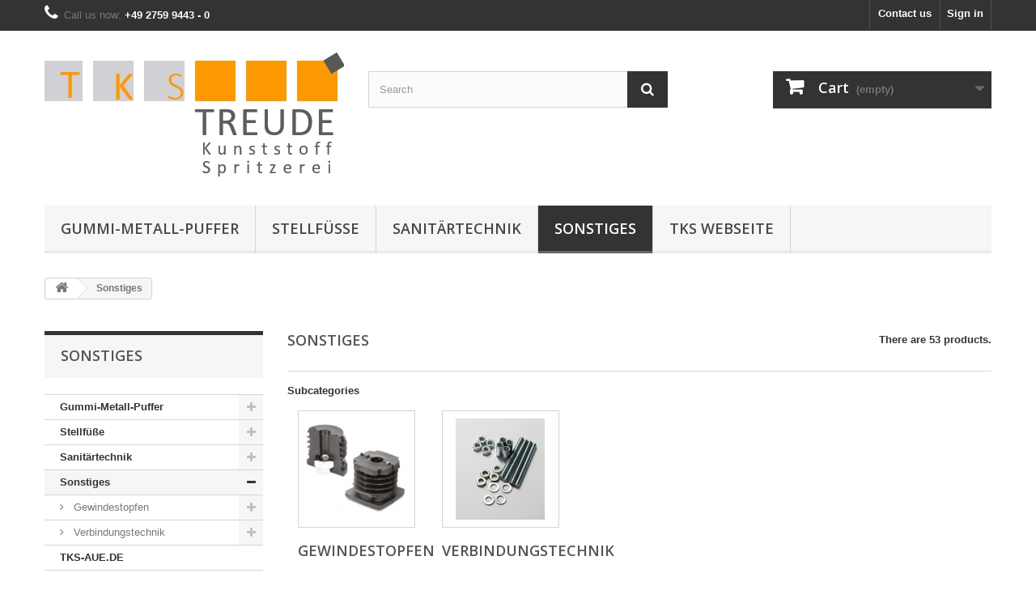

--- FILE ---
content_type: text/html; charset=utf-8
request_url: https://www.bkm-tec.de/en/88-sonstiges
body_size: 11258
content:
<!DOCTYPE HTML> <!--[if lt IE 7]><html class="no-js lt-ie9 lt-ie8 lt-ie7" lang="en-us"><![endif]--> <!--[if IE 7]><html class="no-js lt-ie9 lt-ie8 ie7" lang="en-us"><![endif]--> <!--[if IE 8]><html class="no-js lt-ie9 ie8" lang="en-us"><![endif]--> <!--[if gt IE 8]><html class="no-js ie9" lang="en-us"><![endif]--><html lang="en-us"><head><meta charset="utf-8" /><title>Sonstiges - TKS oHG</title><meta name="generator" content="PrestaShop" /><meta name="robots" content="index,follow" /><meta name="viewport" content="width=device-width, minimum-scale=0.25, maximum-scale=1.6, initial-scale=1.0" /><meta name="apple-mobile-web-app-capable" content="yes" /><link rel="icon" type="image/vnd.microsoft.icon" href="/img/favicon.ico?1763474397" /><link rel="shortcut icon" type="image/x-icon" href="/img/favicon.ico?1763474397" /><link rel="stylesheet" href="https://www.bkm-tec.de/themes/default-bootstrap/cache/v_48_d74dd4e969fdd68a2b4f9e331b2f7806_all.css" type="text/css" media="all" />  <link rel="stylesheet" href="//fonts.googleapis.com/css?family=Open+Sans:300,600&amp;subset=latin,latin-ext" type="text/css" media="all" /> <!--[if IE 8]> 
<script src="https://oss.maxcdn.com/libs/html5shiv/3.7.0/html5shiv.js"></script> 
<script src="https://oss.maxcdn.com/libs/respond.js/1.3.0/respond.min.js"></script> <![endif]--></head><body id="category" class="category category-88 category-sonstiges show-left-column hide-right-column lang_en"><div id="page"><div class="header-container"> <header id="header"><div class="nav"><div class="container"><div class="row"> <nav><div class="header_user_info"> <a class="login" href="https://www.bkm-tec.de/en/my-account" rel="nofollow" title="Log in to your customer account"> Sign in </a></div><div id="contact-link" > <a href="https://www.bkm-tec.de/en/contact-us" title="Contact us">Contact us</a></div> <span class="shop-phone"> <i class="icon-phone"></i>Call us now: <strong>+49 2759 9443 - 0</strong> </span></nav></div></div></div><div><div class="container"><div class="row"><div id="header_logo"> <a href="https://www.bkm-tec.de/" title="TKS oHG"> <img class="logo img-responsive" src="https://www.bkm-tec.de/img/technoplan-gmbh-logo-1739899533.jpg" alt="TKS oHG" width="370" height="176"/> </a></div><div id="search_block_top" class="col-sm-4 clearfix"><form id="searchbox" method="get" action="//www.bkm-tec.de/en/search" > <input type="hidden" name="controller" value="search" /> <input type="hidden" name="orderby" value="position" /> <input type="hidden" name="orderway" value="desc" /> <input class="search_query form-control" type="text" id="search_query_top" name="search_query" placeholder="Search" value="" /> <button type="submit" name="submit_search" class="btn btn-default button-search"> <span>Search</span> </button></form></div><div class="col-sm-4 clearfix"><div class="shopping_cart"> <a href="https://www.bkm-tec.de/en/order" title="View my shopping cart" rel="nofollow"> <b>Cart</b> <span class="ajax_cart_quantity unvisible">0</span> <span class="ajax_cart_product_txt unvisible">Product</span> <span class="ajax_cart_product_txt_s unvisible">Products</span> <span class="ajax_cart_total unvisible"> </span> <span class="ajax_cart_no_product">(empty)</span> </a><div class="cart_block block exclusive"><div class="block_content"><div class="cart_block_list"><p class="cart_block_no_products"> No products</p><div class="cart-prices"><div class="cart-prices-line first-line"> <span class="price cart_block_shipping_cost ajax_cart_shipping_cost unvisible"> To be determined </span> <span class="unvisible"> Shipping </span></div><div class="cart-prices-line"> <span class="price cart_block_tax_cost ajax_cart_tax_cost">0,00 €</span> <span>Tax</span></div><div class="cart-prices-line last-line"> <span class="price cart_block_total ajax_block_cart_total">0,00 €</span> <span>Total</span></div><p> Prices are tax included</p></div><p class="cart-buttons"> <a id="button_order_cart" class="btn btn-default button button-small" href="https://www.bkm-tec.de/en/order" title="Check out" rel="nofollow"> <span> Check out<i class="icon-chevron-right right"></i> </span> </a></p></div></div></div></div></div><div id="layer_cart"><div class="clearfix"><div class="layer_cart_product col-xs-12 col-md-6"> <span class="cross" title="Close window"></span> <span class="title"> <i class="icon-check"></i>Product successfully added to your shopping cart </span><div class="product-image-container layer_cart_img"></div><div class="layer_cart_product_info"> <span id="layer_cart_product_title" class="product-name"></span> <span id="layer_cart_product_attributes"></span><div> <strong class="dark">Quantity</strong> <span id="layer_cart_product_quantity"></span></div><div> <strong class="dark">Total</strong> <span id="layer_cart_product_price"></span></div></div></div><div class="layer_cart_cart col-xs-12 col-md-6"> <span class="title"> <span class="ajax_cart_product_txt_s unvisible"> There are <span class="ajax_cart_quantity">0</span> items in your cart. </span> <span class="ajax_cart_product_txt "> There is 1 item in your cart. </span> </span><div class="layer_cart_row"> <strong class="dark"> Total products (tax incl.) </strong> <span class="ajax_block_products_total"> </span></div><div class="layer_cart_row"> <strong class="dark unvisible"> Total shipping&nbsp;(tax incl.) </strong> <span class="ajax_cart_shipping_cost unvisible"> To be determined </span></div><div class="layer_cart_row"> <strong class="dark">Tax</strong> <span class="price cart_block_tax_cost ajax_cart_tax_cost">0,00 €</span></div><div class="layer_cart_row"> <strong class="dark"> Total (tax incl.) </strong> <span class="ajax_block_cart_total"> </span></div><div class="button-container"> <span class="continue btn btn-default button exclusive-medium" title="Continue shopping"> <span> <i class="icon-chevron-left left"></i>Continue shopping </span> </span> <a class="btn btn-default button button-medium" href="https://www.bkm-tec.de/en/order" title="Proceed to checkout" rel="nofollow"> <span> Proceed to checkout<i class="icon-chevron-right right"></i> </span> </a></div></div></div><div class="crossseling"></div></div><div class="layer_cart_overlay"></div><div id="block_top_menu" class="sf-contener clearfix col-lg-12"><div class="cat-title">Menu</div><ul class="sf-menu clearfix menu-content"><li><a href="https://www.bkm-tec.de/en/3-gummi-metall-puffer" title="Gummi-Metall-Puffer">Gummi-Metall-Puffer</a><ul><li><a href="https://www.bkm-tec.de/en/4-zylindrische-puffer" title="Zylindrische Puffer">Zylindrische Puffer</a><ul><li><a href="https://www.bkm-tec.de/en/5-typ-a" title="Typ A">Typ A</a></li><li><a href="https://www.bkm-tec.de/en/6-typ-b" title="Typ B">Typ B</a></li><li><a href="https://www.bkm-tec.de/en/7-typ-c" title="Typ C">Typ C</a></li><li><a href="https://www.bkm-tec.de/en/8-typ-d" title="Typ D">Typ D</a></li><li><a href="https://www.bkm-tec.de/en/9-typ-e" title="Typ E">Typ E</a></li></ul></li><li><a href="https://www.bkm-tec.de/en/10-taillierte-puffer" title="Taillierte Puffer">Taillierte Puffer</a><ul><li><a href="https://www.bkm-tec.de/en/11-typ-tpa" title="Typ TPA">Typ TPA</a></li><li><a href="https://www.bkm-tec.de/en/12-typ-tpb" title="Typ TPB">Typ TPB</a></li><li><a href="https://www.bkm-tec.de/en/13-typ-tpc" title="Typ TPC">Typ TPC</a></li></ul></li><li><a href="https://www.bkm-tec.de/en/14-parabelpuffer" title="Parabelpuffer">Parabelpuffer</a><ul><li><a href="https://www.bkm-tec.de/en/15-typ-kpd" title="Typ KPD">Typ KPD</a></li><li><a href="https://www.bkm-tec.de/en/16-typ-kpe" title="Typ KPE">Typ KPE</a></li></ul></li><li><a href="https://www.bkm-tec.de/en/17-ballierte-puffer" title="Ballierte Puffer">Ballierte Puffer</a><ul><li><a href="https://www.bkm-tec.de/en/23-typ-dsd-saugpuffer" title="Typ DSD - Saugpuffer">Typ DSD - Saugpuffer</a></li><li><a href="https://www.bkm-tec.de/en/19-typ-kee" title="Typ KEE">Typ KEE</a></li></ul></li><li><a href="https://www.bkm-tec.de/en/31-konische-puffer" title="Konische Puffer">Konische Puffer</a><ul><li><a href="https://www.bkm-tec.de/en/32-typ-kd-d" title="Typ KD-D">Typ KD-D</a></li><li><a href="https://www.bkm-tec.de/en/33-typ-kd-e" title="Typ KD-E">Typ KD-E</a></li></ul></li><li><a href="https://www.bkm-tec.de/en/34-krananschlagpuffer" title="Krananschlagpuffer">Krananschlagpuffer</a><ul><li><a href="https://www.bkm-tec.de/en/35-typ-kra-ag" title="Typ KRA-AG">Typ KRA-AG</a></li><li><a href="https://www.bkm-tec.de/en/36-typ-kra-ig" title="Typ KRA-IG">Typ KRA-IG</a></li><li><a href="https://www.bkm-tec.de/en/37-typ-kra-qp" title="Typ KRA-QP">Typ KRA-QP</a></li></ul></li></ul></li><li><a href="https://www.bkm-tec.de/en/38-stellfusse" title="Stellfüße">Stellfüße</a><ul><li><a href="https://www.bkm-tec.de/en/39-metall" title="Metall">Metall</a><ul><li><a href="https://www.bkm-tec.de/en/40-me-50-galvanisch-verzinkt" title="ME 50 (galvanisch verzinkt)">ME 50 (galvanisch verzinkt)</a></li><li><a href="https://www.bkm-tec.de/en/41-me-60-galvanisch-verzinkt" title="ME 60 (galvanisch verzinkt)">ME 60 (galvanisch verzinkt)</a></li><li><a href="https://www.bkm-tec.de/en/42-me-90" title="ME 90">ME 90</a></li><li><a href="https://www.bkm-tec.de/en/43-metall-mit-bodenbefestigungslochern" title="Metall mit Bodenbefestigungslöchern">Metall mit Bodenbefestigungslöchern</a></li></ul></li><li><a href="https://www.bkm-tec.de/en/44-gummiert" title="Gummiert">Gummiert</a><ul><li><a href="https://www.bkm-tec.de/en/45-k-60-noppe" title="K 60 Noppe">K 60 Noppe</a></li><li><a href="https://www.bkm-tec.de/en/46-k-52-ring" title="K 52 Ring">K 52 Ring</a></li><li><a href="https://www.bkm-tec.de/en/47-k-60-ring" title="K 60 Ring">K 60 Ring</a></li><li><a href="https://www.bkm-tec.de/en/48-k-64-ring" title="K 64 Ring">K 64 Ring</a></li><li><a href="https://www.bkm-tec.de/en/49-k-100-ring" title="K 100 Ring">K 100 Ring</a></li></ul></li><li><a href="https://www.bkm-tec.de/en/50-gummi-metall" title="Gummi-Metall">Gummi-Metall</a><ul><li><a href="https://www.bkm-tec.de/en/51-k-64-ring-mit-metallschutzkappe" title="K 64 Ring mit Metallschutzkappe">K 64 Ring mit Metallschutzkappe</a></li><li><a href="https://www.bkm-tec.de/en/87-gummi-metall-o-50-mm" title="Gummi-Metall - Ø 50 mm">Gummi-Metall - Ø 50 mm</a></li><li><a href="https://www.bkm-tec.de/en/86-gummi-metall-o-80-mm" title="Gummi-Metall - Ø 80 mm">Gummi-Metall - Ø 80 mm</a></li><li><a href="https://www.bkm-tec.de/en/52-gummi-metall-mit-bodenbefestigungslochern-o-80-mm" title="Gummi-Metall mit Bodenbefestigungslöchern - Ø 80 mm">Gummi-Metall mit Bodenbefestigungslöchern - Ø 80 mm</a></li><li><a href="https://www.bkm-tec.de/en/53-gummi-metall-mit-bodenbefestigungslochern-o-100-mm" title="Gummi-Metall mit Bodenbefestigungslöchern - Ø 100 mm">Gummi-Metall mit Bodenbefestigungslöchern - Ø 100 mm</a></li></ul></li><li><a href="https://www.bkm-tec.de/en/54-maschinenlager" title="Maschinenlager">Maschinenlager</a><ul><li><a href="https://www.bkm-tec.de/en/55-maschinenfusse-typ-mfb" title="Maschinenfüße Typ MFB">Maschinenfüße Typ MFB</a></li><li><a href="https://www.bkm-tec.de/en/56-maschinenfusse-quadratisch" title="Maschinenfüße quadratisch">Maschinenfüße quadratisch</a></li></ul></li><li><a href="https://www.bkm-tec.de/en/57-maschinenstellfusse-kunststoff" title="Maschinenstellfüße Kunststoff">Maschinenstellfüße Kunststoff</a><ul><li><a href="https://www.bkm-tec.de/en/58-kunststoff-schwenkbar-o-40-mm" title="Kunststoff - schwenkbar - Ø 40 mm">Kunststoff - schwenkbar - Ø 40 mm</a></li><li><a href="https://www.bkm-tec.de/en/59-kunststoff-schwenkbar-o-50-mm" title="Kunststoff - schwenkbar - Ø 50 mm">Kunststoff - schwenkbar - Ø 50 mm</a></li><li><a href="https://www.bkm-tec.de/en/60-kunststoff-schwenkbar-o-65-mm" title="Kunststoff - schwenkbar - Ø 65 mm">Kunststoff - schwenkbar - Ø 65 mm</a></li><li><a href="https://www.bkm-tec.de/en/61-kunststoff-schwenkbar-o-83-mm" title="Kunststoff - schwenkbar - Ø 83 mm">Kunststoff - schwenkbar - Ø 83 mm</a></li><li><a href="https://www.bkm-tec.de/en/62-kunststoff-schwenkbar-o-103-mm" title="Kunststoff - schwenkbar - Ø 103 mm">Kunststoff - schwenkbar - Ø 103 mm</a></li><li><a href="https://www.bkm-tec.de/en/66-kunststoff-schwenkbar-o-123-mm" title="Kunststoff - schwenkbar - Ø 123 mm">Kunststoff - schwenkbar - Ø 123 mm</a></li><li><a href="https://www.bkm-tec.de/en/67-kunststoff-feststehend-o-83-mm" title="Kunststoff - feststehend - Ø 83 mm">Kunststoff - feststehend - Ø 83 mm</a></li><li><a href="https://www.bkm-tec.de/en/69-kunststoff-feststehend-o-103-mm" title="Kunststoff - feststehend - Ø 103 mm">Kunststoff - feststehend - Ø 103 mm</a></li></ul></li><li><a href="https://www.bkm-tec.de/en/63-hohenversteller-kunststoff" title="Höhenversteller Kunststoff">Höhenversteller Kunststoff</a><ul><li><a href="https://www.bkm-tec.de/en/65-mit-sechskantschlusselweite" title="mit Sechskantschlüsselweite">mit Sechskantschlüsselweite</a></li><li><a href="https://www.bkm-tec.de/en/68-kreuzschlitz" title="Kreuzschlitz">Kreuzschlitz</a></li><li><a href="https://www.bkm-tec.de/en/64-typ-ss-sw" title="Typ SS-SW">Typ SS-SW</a></li></ul></li><li><a href="https://www.bkm-tec.de/en/74-magnetfusse" title="Magnetfüße">Magnetfüße</a><ul><li><a href="https://www.bkm-tec.de/en/75-30-mit-schwenkbarem-gewindebolzen" title="30 mit schwenkbarem Gewindebolzen">30 mit schwenkbarem Gewindebolzen</a></li><li><a href="https://www.bkm-tec.de/en/76-45-mit-schwenkbarem-gewindebolzen" title="45 mit schwenkbarem Gewindebolzen">45 mit schwenkbarem Gewindebolzen</a></li></ul></li><li><a href="https://www.bkm-tec.de/en/72-sonderanfertigungen" title="Sonderanfertigungen">Sonderanfertigungen</a><ul><li><a href="https://www.bkm-tec.de/en/73-k-60-noppe-mit-bodenbefestigungsplatte" title="K 60 Noppe mit Bodenbefestigungsplatte">K 60 Noppe mit Bodenbefestigungsplatte</a></li></ul></li></ul></li><li><a href="https://www.bkm-tec.de/en/77-sanitartechnik" title="Sanitärtechnik">Sanitärtechnik</a><ul><li><a href="https://www.bkm-tec.de/en/82-wannenanker" title="Wannenanker">Wannenanker</a><ul><li><a href="https://www.bkm-tec.de/en/83-wannenleisten" title="Wannenleisten">Wannenleisten</a></li></ul></li><li><a href="https://www.bkm-tec.de/en/78-sanitarband" title="Sanitärband">Sanitärband</a><ul></ul></li><li><a href="https://www.bkm-tec.de/en/92-sanitarfusse-stahl-und-acrylwannen" title="Sanitärfüße Stahl- und Acrylwannen">Sanitärfüße Stahl- und Acrylwannen</a></li></ul></li><li class="sfHoverForce"><a href="https://www.bkm-tec.de/en/88-sonstiges" title="Sonstiges">Sonstiges</a><ul><li><a href="https://www.bkm-tec.de/en/89-gewindestopfen" title="Gewindestopfen">Gewindestopfen</a><ul><li><a href="https://www.bkm-tec.de/en/90-typ-vl-mit-eingelegter-stahlmutter" title="Typ VL mit eingelegter Stahlmutter">Typ VL mit eingelegter Stahlmutter</a></li><li><a href="https://www.bkm-tec.de/en/91-typ-rl-mit-eingelegter-stahlmutter" title="Typ RL mit eingelegter Stahlmutter">Typ RL mit eingelegter Stahlmutter</a></li></ul></li><li><a href="https://www.bkm-tec.de/en/99-verbindungstechnik" title="Verbindungstechnik">Verbindungstechnik</a><ul><li><a href="https://www.bkm-tec.de/en/100-gewindestucke" title="Gewindestücke">Gewindestücke</a></li><li><a href="https://www.bkm-tec.de/en/102-unterlegscheiben" title="Unterlegscheiben">Unterlegscheiben</a></li><li><a href="https://www.bkm-tec.de/en/103-skt-muttern" title="Skt.-Muttern">Skt.-Muttern</a></li><li><a href="https://www.bkm-tec.de/en/101-gewindemuffe" title="Gewindemuffe">Gewindemuffe</a></li></ul></li></ul></li><li><a href="https://tks-aue.de" onclick="return !window.open(this.href);" title="TKS Webseite">TKS Webseite</a></li></ul></div></div></div></div> </header></div><div class="columns-container"><div id="columns" class="container"><div class="breadcrumb clearfix"> <a class="home" href="https://www.bkm-tec.de/" title="Return to Home"><i class="icon-home"></i></a> <span class="navigation-pipe">&gt;</span> Sonstiges</div><div id="slider_row" class="row"></div><div class="row"><div id="left_column" class="column col-xs-12 col-sm-3"><div id="categories_block_left" class="block"><h2 class="title_block"> Sonstiges</h2><div class="block_content"><ul class="tree dhtml"><li > <a href="https://www.bkm-tec.de/en/3-gummi-metall-puffer" title=""> Gummi-Metall-Puffer </a><ul><li > <a href="https://www.bkm-tec.de/en/4-zylindrische-puffer" title=""> Zylindrische Puffer </a><ul><li > <a href="https://www.bkm-tec.de/en/5-typ-a" title=""> Typ A </a></li><li > <a href="https://www.bkm-tec.de/en/6-typ-b" title=""> Typ B </a></li><li > <a href="https://www.bkm-tec.de/en/7-typ-c" title=""> Typ C </a></li><li > <a href="https://www.bkm-tec.de/en/8-typ-d" title=""> Typ D </a></li><li class="last"> <a href="https://www.bkm-tec.de/en/9-typ-e" title=""> Typ E </a></li></ul></li><li > <a href="https://www.bkm-tec.de/en/10-taillierte-puffer" title=""> Taillierte Puffer </a><ul><li > <a href="https://www.bkm-tec.de/en/11-typ-tpa" title=""> Typ TPA </a></li><li > <a href="https://www.bkm-tec.de/en/12-typ-tpb" title=""> Typ TPB </a></li><li class="last"> <a href="https://www.bkm-tec.de/en/13-typ-tpc" title=""> Typ TPC </a></li></ul></li><li > <a href="https://www.bkm-tec.de/en/14-parabelpuffer" title=""> Parabelpuffer </a><ul><li > <a href="https://www.bkm-tec.de/en/15-typ-kpd" title=""> Typ KPD </a></li><li class="last"> <a href="https://www.bkm-tec.de/en/16-typ-kpe" title=""> Typ KPE </a></li></ul></li><li > <a href="https://www.bkm-tec.de/en/17-ballierte-puffer" title=""> Ballierte Puffer </a><ul><li > <a href="https://www.bkm-tec.de/en/23-typ-dsd-saugpuffer" title=""> Typ DSD - Saugpuffer </a></li><li class="last"> <a href="https://www.bkm-tec.de/en/19-typ-kee" title=""> Typ KEE </a></li></ul></li><li > <a href="https://www.bkm-tec.de/en/31-konische-puffer" title=""> Konische Puffer </a><ul><li > <a href="https://www.bkm-tec.de/en/32-typ-kd-d" title=""> Typ KD-D </a></li><li class="last"> <a href="https://www.bkm-tec.de/en/33-typ-kd-e" title=""> Typ KD-E </a></li></ul></li><li class="last"> <a href="https://www.bkm-tec.de/en/34-krananschlagpuffer" title=""> Krananschlagpuffer </a><ul><li > <a href="https://www.bkm-tec.de/en/35-typ-kra-ag" title=""> Typ KRA-AG </a></li><li > <a href="https://www.bkm-tec.de/en/36-typ-kra-ig" title=""> Typ KRA-IG </a></li><li class="last"> <a href="https://www.bkm-tec.de/en/37-typ-kra-qp" title=""> Typ KRA-QP </a></li></ul></li></ul></li><li > <a href="https://www.bkm-tec.de/en/38-stellfusse" title=""> Stellfüße </a><ul><li > <a href="https://www.bkm-tec.de/en/39-metall" title=""> Metall </a><ul><li > <a href="https://www.bkm-tec.de/en/40-me-50-galvanisch-verzinkt" title=""> ME 50 (galvanisch verzinkt) </a></li><li > <a href="https://www.bkm-tec.de/en/41-me-60-galvanisch-verzinkt" title=""> ME 60 (galvanisch verzinkt) </a></li><li > <a href="https://www.bkm-tec.de/en/42-me-90" title=""> ME 90 </a></li><li class="last"> <a href="https://www.bkm-tec.de/en/43-metall-mit-bodenbefestigungslochern" title=""> Metall mit Bodenbefestigungslöchern </a></li></ul></li><li > <a href="https://www.bkm-tec.de/en/44-gummiert" title=""> Gummiert </a><ul><li > <a href="https://www.bkm-tec.de/en/45-k-60-noppe" title=""> K 60 Noppe </a></li><li > <a href="https://www.bkm-tec.de/en/46-k-52-ring" title=""> K 52 Ring </a></li><li > <a href="https://www.bkm-tec.de/en/47-k-60-ring" title=""> K 60 Ring </a></li><li > <a href="https://www.bkm-tec.de/en/48-k-64-ring" title=""> K 64 Ring </a></li><li class="last"> <a href="https://www.bkm-tec.de/en/49-k-100-ring" title=""> K 100 Ring </a></li></ul></li><li > <a href="https://www.bkm-tec.de/en/50-gummi-metall" title=""> Gummi-Metall </a><ul><li > <a href="https://www.bkm-tec.de/en/51-k-64-ring-mit-metallschutzkappe" title=""> K 64 Ring mit Metallschutzkappe </a></li><li > <a href="https://www.bkm-tec.de/en/87-gummi-metall-o-50-mm" title=""> Gummi-Metall - Ø 50 mm </a></li><li > <a href="https://www.bkm-tec.de/en/86-gummi-metall-o-80-mm" title=""> Gummi-Metall - Ø 80 mm </a></li><li > <a href="https://www.bkm-tec.de/en/52-gummi-metall-mit-bodenbefestigungslochern-o-80-mm" title=""> Gummi-Metall mit Bodenbefestigungslöchern - Ø 80 mm </a></li><li class="last"> <a href="https://www.bkm-tec.de/en/53-gummi-metall-mit-bodenbefestigungslochern-o-100-mm" title=""> Gummi-Metall mit Bodenbefestigungslöchern - Ø 100 mm </a></li></ul></li><li > <a href="https://www.bkm-tec.de/en/54-maschinenlager" title=""> Maschinenlager </a><ul><li > <a href="https://www.bkm-tec.de/en/55-maschinenfusse-typ-mfb" title=""> Maschinenfüße Typ MFB </a></li><li class="last"> <a href="https://www.bkm-tec.de/en/56-maschinenfusse-quadratisch" title=""> Maschinenfüße quadratisch </a></li></ul></li><li > <a href="https://www.bkm-tec.de/en/57-maschinenstellfusse-kunststoff" title=""> Maschinenstellfüße Kunststoff </a><ul><li > <a href="https://www.bkm-tec.de/en/58-kunststoff-schwenkbar-o-40-mm" title=""> Kunststoff - schwenkbar - Ø 40 mm </a></li><li > <a href="https://www.bkm-tec.de/en/59-kunststoff-schwenkbar-o-50-mm" title=""> Kunststoff - schwenkbar - Ø 50 mm </a></li><li > <a href="https://www.bkm-tec.de/en/60-kunststoff-schwenkbar-o-65-mm" title=""> Kunststoff - schwenkbar - Ø 65 mm </a></li><li > <a href="https://www.bkm-tec.de/en/61-kunststoff-schwenkbar-o-83-mm" title=""> Kunststoff - schwenkbar - Ø 83 mm </a></li><li > <a href="https://www.bkm-tec.de/en/62-kunststoff-schwenkbar-o-103-mm" title=""> Kunststoff - schwenkbar - Ø 103 mm </a></li><li > <a href="https://www.bkm-tec.de/en/66-kunststoff-schwenkbar-o-123-mm" title=""> Kunststoff - schwenkbar - Ø 123 mm </a></li><li > <a href="https://www.bkm-tec.de/en/67-kunststoff-feststehend-o-83-mm" title=""> Kunststoff - feststehend - Ø 83 mm </a></li><li class="last"> <a href="https://www.bkm-tec.de/en/69-kunststoff-feststehend-o-103-mm" title=""> Kunststoff - feststehend - Ø 103 mm </a></li></ul></li><li > <a href="https://www.bkm-tec.de/en/63-hohenversteller-kunststoff" title=""> Höhenversteller Kunststoff </a><ul><li > <a href="https://www.bkm-tec.de/en/65-mit-sechskantschlusselweite" title=""> mit Sechskantschlüsselweite </a></li><li > <a href="https://www.bkm-tec.de/en/68-kreuzschlitz" title=""> Kreuzschlitz </a></li><li class="last"> <a href="https://www.bkm-tec.de/en/64-typ-ss-sw" title=""> Typ SS-SW </a></li></ul></li><li > <a href="https://www.bkm-tec.de/en/74-magnetfusse" title=""> Magnetfüße </a><ul><li > <a href="https://www.bkm-tec.de/en/75-30-mit-schwenkbarem-gewindebolzen" title=""> 30 mit schwenkbarem Gewindebolzen </a></li><li class="last"> <a href="https://www.bkm-tec.de/en/76-45-mit-schwenkbarem-gewindebolzen" title=""> 45 mit schwenkbarem Gewindebolzen </a></li></ul></li><li class="last"> <a href="https://www.bkm-tec.de/en/72-sonderanfertigungen" title=""> Sonderanfertigungen </a><ul><li class="last"> <a href="https://www.bkm-tec.de/en/73-k-60-noppe-mit-bodenbefestigungsplatte" title=""> K 60 Noppe mit Bodenbefestigungsplatte </a></li></ul></li></ul></li><li > <a href="https://www.bkm-tec.de/en/77-sanitartechnik" title=""> Sanitärtechnik </a><ul><li > <a href="https://www.bkm-tec.de/en/82-wannenanker" title=""> Wannenanker </a><ul><li class="last"> <a href="https://www.bkm-tec.de/en/83-wannenleisten" title=""> Wannenleisten </a></li></ul></li><li > <a href="https://www.bkm-tec.de/en/78-sanitarband" title=""> Sanitärband </a></li><li class="last"> <a href="https://www.bkm-tec.de/en/92-sanitarfusse-stahl-und-acrylwannen" title=""> Sanitärfüße Stahl- und Acrylwannen </a></li></ul></li><li > <a href="https://www.bkm-tec.de/en/88-sonstiges" class="selected" title=""> Sonstiges </a><ul><li > <a href="https://www.bkm-tec.de/en/89-gewindestopfen" title=""> Gewindestopfen </a><ul><li > <a href="https://www.bkm-tec.de/en/90-typ-vl-mit-eingelegter-stahlmutter" title=""> Typ VL mit eingelegter Stahlmutter </a></li><li class="last"> <a href="https://www.bkm-tec.de/en/91-typ-rl-mit-eingelegter-stahlmutter" title=""> Typ RL mit eingelegter Stahlmutter </a></li></ul></li><li class="last"> <a href="https://www.bkm-tec.de/en/99-verbindungstechnik" title=""> Verbindungstechnik </a><ul><li > <a href="https://www.bkm-tec.de/en/100-gewindestucke" title=""> Gewindestücke </a></li><li > <a href="https://www.bkm-tec.de/en/102-unterlegscheiben" title=""> Unterlegscheiben </a></li><li > <a href="https://www.bkm-tec.de/en/103-skt-muttern" title=""> Skt.-Muttern </a></li><li class="last"> <a href="https://www.bkm-tec.de/en/101-gewindemuffe" title=""> Gewindemuffe </a></li></ul></li></ul></li><li class="last"> <a href="https://www.bkm-tec.de/en/114-tks-auede" title=""> TKS-AUE.DE </a></li></ul></div></div><section id="informations_block_left_1" class="block informations_block_left"><p class="title_block"> <a href="https://www.bkm-tec.de/en/content/category/1-home"> Information </a></p><div class="block_content list-block"><ul><li class="bullet"> <a href="https://www.bkm-tec.de/en/content/category/1-home" title="Home"> Home </a></li><li class="bullet"> <a href="https://www.bkm-tec.de/en/content/category/2-katalog" title="Katalog blättern"> Katalog blättern </a></li><li> <a href="https://www.bkm-tec.de/en/content/4-about-us" title="About us"> About us </a></li><li> <a href="https://www.bkm-tec.de/en/content/3-terms-and-conditions-of-use" title="Terms and conditions of use"> Terms and conditions of use </a></li><li> <a href="https://www.bkm-tec.de/en/content/1-delivery" title="Delivery"> Delivery </a></li><li> <a href="https://www.bkm-tec.de/en/content/2-legal-notice" title="Legal Notice"> Legal Notice </a></li><li> <a href="https://www.bkm-tec.de/en/content/6-datenschutz" title="Datenschutz"> Datenschutz </a></li><li> <a href="https://www.bkm-tec.de/en/content/5-secure-payment" title="Secure payment"> Secure payment </a></li><li> <a href="https://www.bkm-tec.de/en/content/7-impressum" title="Impressum"> Impressum </a></li></ul></div> </section></div><div id="center_column" class="center_column col-xs-12 col-sm-9"><h1 class="page-heading product-listing"><span class="cat-name">Sonstiges&nbsp;</span><span class="heading-counter">There are 53 products.</span></h1><div id="subcategories"><p class="subcategory-heading">Subcategories</p><ul class="clearfix"><li><div class="subcategory-image"> <a href="https://www.bkm-tec.de/en/89-gewindestopfen" title="Gewindestopfen" class="img"> <img class="replace-2x" src="https://www.bkm-tec.de/c/89-medium_default/gewindestopfen.jpg" alt="Gewindestopfen" width="125" height="125" /> </a></div><h5><a class="subcategory-name" href="https://www.bkm-tec.de/en/89-gewindestopfen">Gewindestopfen</a></h5></li><li><div class="subcategory-image"> <a href="https://www.bkm-tec.de/en/99-verbindungstechnik" title="Verbindungstechnik" class="img"> <img class="replace-2x" src="https://www.bkm-tec.de/c/99-medium_default/verbindungstechnik.jpg" alt="Verbindungstechnik" width="125" height="125" /> </a></div><h5><a class="subcategory-name" href="https://www.bkm-tec.de/en/99-verbindungstechnik">Verbindungstechnik</a></h5></li></ul></div><div class="content_sortPagiBar clearfix"><div class="sortPagiBar clearfix"><ul class="display hidden-xs"><li class="display-title">View:</li><li id="grid"><a rel="nofollow" href="#" title="Grid"><i class="icon-th-large"></i>Grid</a></li><li id="list"><a rel="nofollow" href="#" title="List"><i class="icon-th-list"></i>List</a></li></ul><form id="productsSortForm" action="https://www.bkm-tec.de/en/88-sonstiges" class="productsSortForm"><div class="select selector1"> <label for="selectProductSort">Sort by</label> <select id="selectProductSort" class="selectProductSort form-control"><option value="position:asc" selected="selected">--</option><option value="price:asc">Price: Lowest first</option><option value="price:desc">Price: Highest first</option><option value="name:asc">Product Name: A to Z</option><option value="name:desc">Product Name: Z to A</option><option value="quantity:desc">In stock</option><option value="reference:asc">Reference: Lowest first</option><option value="reference:desc">Reference: Highest first</option> </select></div></form><form action="https://www.bkm-tec.de/en/88-sonstiges" method="get" class="nbrItemPage"><div class="clearfix selector1"> <label for="nb_page_items"> Show </label> <input type="hidden" name="id_category" value="88" /> <select name="n" id="nb_page_items" class="form-control"><option value="9" selected="selected">9</option><option value="18" >18</option><option value="45" >45</option> </select> <span>per page</span></div></form></div><div class="top-pagination-content clearfix"><form method="post" action="https://www.bkm-tec.de/en/products-comparison" class="compare-form"> <button type="submit" class="btn btn-default button button-medium bt_compare bt_compare" disabled="disabled"> <span>Compare (<strong class="total-compare-val">0</strong>)<i class="icon-chevron-right right"></i></span> </button> <input type="hidden" name="compare_product_count" class="compare_product_count" value="0" /> <input type="hidden" name="compare_product_list" class="compare_product_list" value="" /></form><div id="pagination" class="pagination clearfix"><form class="showall" action="https://www.bkm-tec.de/en/88-sonstiges" method="get"><div> <button type="submit" class="btn btn-default button exclusive-medium"> <span>Show all</span> </button> <input type="hidden" name="id_category" value="88" /> <input name="n" id="nb_item" class="hidden" value="53" /></div></form><ul class="pagination"><li id="pagination_previous" class="disabled pagination_previous"> <span> <i class="icon-chevron-left"></i> <b>Previous</b> </span></li><li class="active current"> <span> <span>1</span> </span></li><li> <a href="/en/88-sonstiges?p=2"> <span>2</span> </a></li><li> <a href="/en/88-sonstiges?p=3"> <span>3</span> </a></li><li class="truncate"> <span> <span>...</span> </span></li><li> <a href="/en/88-sonstiges?p=6"> <span>6</span> </a></li><li id="pagination_next" class="pagination_next"> <a href="/en/88-sonstiges?p=2" rel="next"> <b>Next</b> <i class="icon-chevron-right"></i> </a></li></ul></div><div class="product-count"> Showing 1 - 9 of 53 items</div></div></div><ul id="product_list" class="product_list grid row"><li class="ajax_block_product col-xs-12 col-sm-6 col-md-4 first-in-line first-item-of-tablet-line first-item-of-mobile-line"><div class="product-container" itemscope itemtype="https://schema.org/Product"><div class="left-block"><div class="product-image-container"> <a class="product_img_link" href="https://www.bkm-tec.de/en/sonstiges/851-gewindestopfen-rl28x1-15m10s.html" title="Gewindestopfen - RL28x1-1,5M10&quot;S&quot;" itemprop="url"> <img class="replace-2x img-responsive" src="https://www.bkm-tec.de/1289-home_default/gewindestopfen-rl28x1-15m10s.jpg" alt="Gewindestopfen - RL28x1-1,5M10&quot;S&quot;" title="Gewindestopfen - RL28x1-1,5M10&quot;S&quot;" width="250" height="250" itemprop="image" /> </a><div class="quick-view-wrapper-mobile"> <a class="quick-view-mobile" href="https://www.bkm-tec.de/en/sonstiges/851-gewindestopfen-rl28x1-15m10s.html" rel="https://www.bkm-tec.de/en/sonstiges/851-gewindestopfen-rl28x1-15m10s.html"> <i class="icon-eye-open"></i> </a></div> <a class="quick-view" href="https://www.bkm-tec.de/en/sonstiges/851-gewindestopfen-rl28x1-15m10s.html" rel="https://www.bkm-tec.de/en/sonstiges/851-gewindestopfen-rl28x1-15m10s.html"> <span>Quick view</span> </a><div class="content_price" itemprop="offers" itemscope itemtype="https://schema.org/Offer"> <span itemprop="price" class="price product-price"> 42,48 € </span><meta itemprop="priceCurrency" content="EUR" /> <span class="unvisible"><link itemprop="availability" href="https://schema.org/InStock" />In Stock </span> <span class= "aeuc_tax_label" > Tax included </span><div class="aeuc_shipping_label"> <a href="https://www.bkm-tec.de/en/content/1-delivery?content_only=1" class="iframe"> Shipping excluded </a></div></div></div></div><div class="right-block"><h5 itemprop="name"> <a class="product-name" href="https://www.bkm-tec.de/en/sonstiges/851-gewindestopfen-rl28x1-15m10s.html" title="Gewindestopfen - RL28x1-1,5M10&quot;S&quot;" itemprop="url" > Gewindestopfen - RL28x1-1,5M10&quot;S&quot; </a></h5><p class="product-desc" itemprop="description"> Gewindestopfen für Rundrohr Typ RL mit eingelegter Stahlmutter</p><div class="content_price"> <span class="price product-price"> 42,48 € </span> <span class= "aeuc_tax_label" > Tax included </span><div class="aeuc_shipping_label"> <a href="https://www.bkm-tec.de/en/content/1-delivery?content_only=1" class="iframe"> Shipping excluded </a></div><div class="aeuc_delivery_label"> Lieferzeit 1-2 Werktage</div></div><div class="button-container"> <a class="button ajax_add_to_cart_button btn btn-default" href="https://www.bkm-tec.de/en/cart?add=1&amp;id_product=851&amp;token=29486300da6fe6e1ac15c6ad83448cec" rel="nofollow" title="Add to cart" data-id-product-attribute="0" data-id-product="851" data-minimal_quantity="1"> <span>Add to cart</span> </a> <a class="button lnk_view btn btn-default" href="https://www.bkm-tec.de/en/sonstiges/851-gewindestopfen-rl28x1-15m10s.html" title="View"> <span>More</span> </a></div><div class="color-list-container"></div><div class="product-flags"></div> <span class="availability"> <span class=" label-success"> In Stock </span> </span></div><div class="functional-buttons clearfix"><div class="compare"> <a class="add_to_compare" href="https://www.bkm-tec.de/en/sonstiges/851-gewindestopfen-rl28x1-15m10s.html" data-id-product="851">Add to Compare</a></div></div></div></li><li class="ajax_block_product col-xs-12 col-sm-6 col-md-4 last-item-of-tablet-line"><div class="product-container" itemscope itemtype="https://schema.org/Product"><div class="left-block"><div class="product-image-container"> <a class="product_img_link" href="https://www.bkm-tec.de/en/sonstiges/869-gewindestopfen-rl50x20m8s.html" title="Gewindestopfen - RL50x2,0M8&quot;S&quot;" itemprop="url"> <img class="replace-2x img-responsive" src="https://www.bkm-tec.de/1325-home_default/gewindestopfen-rl50x20m8s.jpg" alt="Gewindestopfen - RL50x2,0M8&quot;S&quot;" title="Gewindestopfen - RL50x2,0M8&quot;S&quot;" width="250" height="250" itemprop="image" /> </a><div class="quick-view-wrapper-mobile"> <a class="quick-view-mobile" href="https://www.bkm-tec.de/en/sonstiges/869-gewindestopfen-rl50x20m8s.html" rel="https://www.bkm-tec.de/en/sonstiges/869-gewindestopfen-rl50x20m8s.html"> <i class="icon-eye-open"></i> </a></div> <a class="quick-view" href="https://www.bkm-tec.de/en/sonstiges/869-gewindestopfen-rl50x20m8s.html" rel="https://www.bkm-tec.de/en/sonstiges/869-gewindestopfen-rl50x20m8s.html"> <span>Quick view</span> </a><div class="content_price" itemprop="offers" itemscope itemtype="https://schema.org/Offer"> <span itemprop="price" class="price product-price"> 95,23 € </span><meta itemprop="priceCurrency" content="EUR" /> <span class="unvisible"><link itemprop="availability" href="https://schema.org/InStock" />In Stock </span> <span class= "aeuc_tax_label" > Tax included </span><div class="aeuc_shipping_label"> <a href="https://www.bkm-tec.de/en/content/1-delivery?content_only=1" class="iframe"> Shipping excluded </a></div></div></div></div><div class="right-block"><h5 itemprop="name"> <a class="product-name" href="https://www.bkm-tec.de/en/sonstiges/869-gewindestopfen-rl50x20m8s.html" title="Gewindestopfen - RL50x2,0M8&quot;S&quot;" itemprop="url" > Gewindestopfen - RL50x2,0M8&quot;S&quot; </a></h5><p class="product-desc" itemprop="description"> Gewindestopfen für Rundrohr Typ RL mit eingelegter Stahlmutter</p><div class="content_price"> <span class="price product-price"> 95,23 € </span> <span class= "aeuc_tax_label" > Tax included </span><div class="aeuc_shipping_label"> <a href="https://www.bkm-tec.de/en/content/1-delivery?content_only=1" class="iframe"> Shipping excluded </a></div><div class="aeuc_delivery_label"> Lieferzeit 1-2 Werktage</div></div><div class="button-container"> <a class="button ajax_add_to_cart_button btn btn-default" href="https://www.bkm-tec.de/en/cart?add=1&amp;id_product=869&amp;token=29486300da6fe6e1ac15c6ad83448cec" rel="nofollow" title="Add to cart" data-id-product-attribute="0" data-id-product="869" data-minimal_quantity="1"> <span>Add to cart</span> </a> <a class="button lnk_view btn btn-default" href="https://www.bkm-tec.de/en/sonstiges/869-gewindestopfen-rl50x20m8s.html" title="View"> <span>More</span> </a></div><div class="color-list-container"></div><div class="product-flags"></div> <span class="availability"> <span class=" label-success"> In Stock </span> </span></div><div class="functional-buttons clearfix"><div class="compare"> <a class="add_to_compare" href="https://www.bkm-tec.de/en/sonstiges/869-gewindestopfen-rl50x20m8s.html" data-id-product="869">Add to Compare</a></div></div></div></li><li class="ajax_block_product col-xs-12 col-sm-6 col-md-4 last-in-line first-item-of-tablet-line last-item-of-mobile-line"><div class="product-container" itemscope itemtype="https://schema.org/Product"><div class="left-block"><div class="product-image-container"> <a class="product_img_link" href="https://www.bkm-tec.de/en/sonstiges/870-gewindestopfen-rl50x15m10s.html" title="Gewindestopfen - RL50x1,5M10&quot;S&quot;" itemprop="url"> <img class="replace-2x img-responsive" src="https://www.bkm-tec.de/1327-home_default/gewindestopfen-rl50x15m10s.jpg" alt="Gewindestopfen - RL50x1,5M10&quot;S&quot;" title="Gewindestopfen - RL50x1,5M10&quot;S&quot;" width="250" height="250" itemprop="image" /> </a><div class="quick-view-wrapper-mobile"> <a class="quick-view-mobile" href="https://www.bkm-tec.de/en/sonstiges/870-gewindestopfen-rl50x15m10s.html" rel="https://www.bkm-tec.de/en/sonstiges/870-gewindestopfen-rl50x15m10s.html"> <i class="icon-eye-open"></i> </a></div> <a class="quick-view" href="https://www.bkm-tec.de/en/sonstiges/870-gewindestopfen-rl50x15m10s.html" rel="https://www.bkm-tec.de/en/sonstiges/870-gewindestopfen-rl50x15m10s.html"> <span>Quick view</span> </a><div class="content_price" itemprop="offers" itemscope itemtype="https://schema.org/Offer"> <span itemprop="price" class="price product-price"> 92,33 € </span><meta itemprop="priceCurrency" content="EUR" /> <span class="unvisible"><link itemprop="availability" href="https://schema.org/InStock" />In Stock </span> <span class= "aeuc_tax_label" > Tax included </span><div class="aeuc_shipping_label"> <a href="https://www.bkm-tec.de/en/content/1-delivery?content_only=1" class="iframe"> Shipping excluded </a></div></div></div></div><div class="right-block"><h5 itemprop="name"> <a class="product-name" href="https://www.bkm-tec.de/en/sonstiges/870-gewindestopfen-rl50x15m10s.html" title="Gewindestopfen - RL50x1,5M10&quot;S&quot;" itemprop="url" > Gewindestopfen - RL50x1,5M10&quot;S&quot; </a></h5><p class="product-desc" itemprop="description"> Gewindestopfen für Rundrohr Typ RL mit eingelegter Stahlmutter</p><div class="content_price"> <span class="price product-price"> 92,33 € </span> <span class= "aeuc_tax_label" > Tax included </span><div class="aeuc_shipping_label"> <a href="https://www.bkm-tec.de/en/content/1-delivery?content_only=1" class="iframe"> Shipping excluded </a></div><div class="aeuc_delivery_label"> Lieferzeit 1-2 Werktage</div></div><div class="button-container"> <a class="button ajax_add_to_cart_button btn btn-default" href="https://www.bkm-tec.de/en/cart?add=1&amp;id_product=870&amp;token=29486300da6fe6e1ac15c6ad83448cec" rel="nofollow" title="Add to cart" data-id-product-attribute="0" data-id-product="870" data-minimal_quantity="1"> <span>Add to cart</span> </a> <a class="button lnk_view btn btn-default" href="https://www.bkm-tec.de/en/sonstiges/870-gewindestopfen-rl50x15m10s.html" title="View"> <span>More</span> </a></div><div class="color-list-container"></div><div class="product-flags"></div> <span class="availability"> <span class=" label-success"> In Stock </span> </span></div><div class="functional-buttons clearfix"><div class="compare"> <a class="add_to_compare" href="https://www.bkm-tec.de/en/sonstiges/870-gewindestopfen-rl50x15m10s.html" data-id-product="870">Add to Compare</a></div></div></div></li><li class="ajax_block_product col-xs-12 col-sm-6 col-md-4 first-in-line last-item-of-tablet-line first-item-of-mobile-line"><div class="product-container" itemscope itemtype="https://schema.org/Product"><div class="left-block"><div class="product-image-container"> <a class="product_img_link" href="https://www.bkm-tec.de/en/sonstiges/871-gewindestopfen-rl50x20m10s.html" title="Gewindestopfen - RL50x2,0M10&quot;S&quot;" itemprop="url"> <img class="replace-2x img-responsive" src="https://www.bkm-tec.de/1329-home_default/gewindestopfen-rl50x20m10s.jpg" alt="Gewindestopfen - RL50x2,0M10&quot;S&quot;" title="Gewindestopfen - RL50x2,0M10&quot;S&quot;" width="250" height="250" itemprop="image" /> </a><div class="quick-view-wrapper-mobile"> <a class="quick-view-mobile" href="https://www.bkm-tec.de/en/sonstiges/871-gewindestopfen-rl50x20m10s.html" rel="https://www.bkm-tec.de/en/sonstiges/871-gewindestopfen-rl50x20m10s.html"> <i class="icon-eye-open"></i> </a></div> <a class="quick-view" href="https://www.bkm-tec.de/en/sonstiges/871-gewindestopfen-rl50x20m10s.html" rel="https://www.bkm-tec.de/en/sonstiges/871-gewindestopfen-rl50x20m10s.html"> <span>Quick view</span> </a><div class="content_price" itemprop="offers" itemscope itemtype="https://schema.org/Offer"> <span itemprop="price" class="price product-price"> 92,33 € </span><meta itemprop="priceCurrency" content="EUR" /> <span class="unvisible"><link itemprop="availability" href="https://schema.org/InStock" />In Stock </span> <span class= "aeuc_tax_label" > Tax included </span><div class="aeuc_shipping_label"> <a href="https://www.bkm-tec.de/en/content/1-delivery?content_only=1" class="iframe"> Shipping excluded </a></div></div></div></div><div class="right-block"><h5 itemprop="name"> <a class="product-name" href="https://www.bkm-tec.de/en/sonstiges/871-gewindestopfen-rl50x20m10s.html" title="Gewindestopfen - RL50x2,0M10&quot;S&quot;" itemprop="url" > Gewindestopfen - RL50x2,0M10&quot;S&quot; </a></h5><p class="product-desc" itemprop="description"> Gewindestopfen für Rundrohr Typ RL mit eingelegter Stahlmutter</p><div class="content_price"> <span class="price product-price"> 92,33 € </span> <span class= "aeuc_tax_label" > Tax included </span><div class="aeuc_shipping_label"> <a href="https://www.bkm-tec.de/en/content/1-delivery?content_only=1" class="iframe"> Shipping excluded </a></div><div class="aeuc_delivery_label"> Lieferzeit 1-2 Werktage</div></div><div class="button-container"> <a class="button ajax_add_to_cart_button btn btn-default" href="https://www.bkm-tec.de/en/cart?add=1&amp;id_product=871&amp;token=29486300da6fe6e1ac15c6ad83448cec" rel="nofollow" title="Add to cart" data-id-product-attribute="0" data-id-product="871" data-minimal_quantity="1"> <span>Add to cart</span> </a> <a class="button lnk_view btn btn-default" href="https://www.bkm-tec.de/en/sonstiges/871-gewindestopfen-rl50x20m10s.html" title="View"> <span>More</span> </a></div><div class="color-list-container"></div><div class="product-flags"></div> <span class="availability"> <span class=" label-success"> In Stock </span> </span></div><div class="functional-buttons clearfix"><div class="compare"> <a class="add_to_compare" href="https://www.bkm-tec.de/en/sonstiges/871-gewindestopfen-rl50x20m10s.html" data-id-product="871">Add to Compare</a></div></div></div></li><li class="ajax_block_product col-xs-12 col-sm-6 col-md-4 first-item-of-tablet-line"><div class="product-container" itemscope itemtype="https://schema.org/Product"><div class="left-block"><div class="product-image-container"> <a class="product_img_link" href="https://www.bkm-tec.de/en/sonstiges/872-gewindestopfen-rl60x20m8s.html" title="Gewindestopfen - RL60x2,0M8&quot;S&quot;" itemprop="url"> <img class="replace-2x img-responsive" src="https://www.bkm-tec.de/1331-home_default/gewindestopfen-rl60x20m8s.jpg" alt="Gewindestopfen - RL60x2,0M8&quot;S&quot;" title="Gewindestopfen - RL60x2,0M8&quot;S&quot;" width="250" height="250" itemprop="image" /> </a><div class="quick-view-wrapper-mobile"> <a class="quick-view-mobile" href="https://www.bkm-tec.de/en/sonstiges/872-gewindestopfen-rl60x20m8s.html" rel="https://www.bkm-tec.de/en/sonstiges/872-gewindestopfen-rl60x20m8s.html"> <i class="icon-eye-open"></i> </a></div> <a class="quick-view" href="https://www.bkm-tec.de/en/sonstiges/872-gewindestopfen-rl60x20m8s.html" rel="https://www.bkm-tec.de/en/sonstiges/872-gewindestopfen-rl60x20m8s.html"> <span>Quick view</span> </a><div class="content_price" itemprop="offers" itemscope itemtype="https://schema.org/Offer"> <span itemprop="price" class="price product-price"> 147,77 € </span><meta itemprop="priceCurrency" content="EUR" /> <span class="unvisible"><link itemprop="availability" href="https://schema.org/InStock" />In Stock </span> <span class= "aeuc_tax_label" > Tax included </span><div class="aeuc_shipping_label"> <a href="https://www.bkm-tec.de/en/content/1-delivery?content_only=1" class="iframe"> Shipping excluded </a></div></div></div></div><div class="right-block"><h5 itemprop="name"> <a class="product-name" href="https://www.bkm-tec.de/en/sonstiges/872-gewindestopfen-rl60x20m8s.html" title="Gewindestopfen - RL60x2,0M8&quot;S&quot;" itemprop="url" > Gewindestopfen - RL60x2,0M8&quot;S&quot; </a></h5><p class="product-desc" itemprop="description"> Gewindestopfen für Rundrohr Typ RL mit eingelegter Stahlmutter</p><div class="content_price"> <span class="price product-price"> 147,77 € </span> <span class= "aeuc_tax_label" > Tax included </span><div class="aeuc_shipping_label"> <a href="https://www.bkm-tec.de/en/content/1-delivery?content_only=1" class="iframe"> Shipping excluded </a></div><div class="aeuc_delivery_label"> Lieferzeit 1-2 Werktage</div></div><div class="button-container"> <a class="button ajax_add_to_cart_button btn btn-default" href="https://www.bkm-tec.de/en/cart?add=1&amp;id_product=872&amp;token=29486300da6fe6e1ac15c6ad83448cec" rel="nofollow" title="Add to cart" data-id-product-attribute="0" data-id-product="872" data-minimal_quantity="1"> <span>Add to cart</span> </a> <a class="button lnk_view btn btn-default" href="https://www.bkm-tec.de/en/sonstiges/872-gewindestopfen-rl60x20m8s.html" title="View"> <span>More</span> </a></div><div class="color-list-container"></div><div class="product-flags"></div> <span class="availability"> <span class=" label-success"> In Stock </span> </span></div><div class="functional-buttons clearfix"><div class="compare"> <a class="add_to_compare" href="https://www.bkm-tec.de/en/sonstiges/872-gewindestopfen-rl60x20m8s.html" data-id-product="872">Add to Compare</a></div></div></div></li><li class="ajax_block_product col-xs-12 col-sm-6 col-md-4 last-in-line last-item-of-tablet-line last-item-of-mobile-line"><div class="product-container" itemscope itemtype="https://schema.org/Product"><div class="left-block"><div class="product-image-container"> <a class="product_img_link" href="https://www.bkm-tec.de/en/sonstiges/873-gewindestopfen-rl60x15m10s.html" title="Gewindestopfen - RL60x1,5M10&quot;S&quot;" itemprop="url"> <img class="replace-2x img-responsive" src="https://www.bkm-tec.de/1333-home_default/gewindestopfen-rl60x15m10s.jpg" alt="Gewindestopfen - RL60x1,5M10&quot;S&quot;" title="Gewindestopfen - RL60x1,5M10&quot;S&quot;" width="250" height="250" itemprop="image" /> </a><div class="quick-view-wrapper-mobile"> <a class="quick-view-mobile" href="https://www.bkm-tec.de/en/sonstiges/873-gewindestopfen-rl60x15m10s.html" rel="https://www.bkm-tec.de/en/sonstiges/873-gewindestopfen-rl60x15m10s.html"> <i class="icon-eye-open"></i> </a></div> <a class="quick-view" href="https://www.bkm-tec.de/en/sonstiges/873-gewindestopfen-rl60x15m10s.html" rel="https://www.bkm-tec.de/en/sonstiges/873-gewindestopfen-rl60x15m10s.html"> <span>Quick view</span> </a><div class="content_price" itemprop="offers" itemscope itemtype="https://schema.org/Offer"> <span itemprop="price" class="price product-price"> 129,64 € </span><meta itemprop="priceCurrency" content="EUR" /> <span class="unvisible"><link itemprop="availability" href="https://schema.org/InStock" />In Stock </span> <span class= "aeuc_tax_label" > Tax included </span><div class="aeuc_shipping_label"> <a href="https://www.bkm-tec.de/en/content/1-delivery?content_only=1" class="iframe"> Shipping excluded </a></div></div></div></div><div class="right-block"><h5 itemprop="name"> <a class="product-name" href="https://www.bkm-tec.de/en/sonstiges/873-gewindestopfen-rl60x15m10s.html" title="Gewindestopfen - RL60x1,5M10&quot;S&quot;" itemprop="url" > Gewindestopfen - RL60x1,5M10&quot;S&quot; </a></h5><p class="product-desc" itemprop="description"> Gewindestopfen für Rundrohr Typ RL mit eingelegter Stahlmutter</p><div class="content_price"> <span class="price product-price"> 129,64 € </span> <span class= "aeuc_tax_label" > Tax included </span><div class="aeuc_shipping_label"> <a href="https://www.bkm-tec.de/en/content/1-delivery?content_only=1" class="iframe"> Shipping excluded </a></div><div class="aeuc_delivery_label"> Lieferzeit 1-2 Werktage</div></div><div class="button-container"> <a class="button ajax_add_to_cart_button btn btn-default" href="https://www.bkm-tec.de/en/cart?add=1&amp;id_product=873&amp;token=29486300da6fe6e1ac15c6ad83448cec" rel="nofollow" title="Add to cart" data-id-product-attribute="0" data-id-product="873" data-minimal_quantity="1"> <span>Add to cart</span> </a> <a class="button lnk_view btn btn-default" href="https://www.bkm-tec.de/en/sonstiges/873-gewindestopfen-rl60x15m10s.html" title="View"> <span>More</span> </a></div><div class="color-list-container"></div><div class="product-flags"></div> <span class="availability"> <span class=" label-success"> In Stock </span> </span></div><div class="functional-buttons clearfix"><div class="compare"> <a class="add_to_compare" href="https://www.bkm-tec.de/en/sonstiges/873-gewindestopfen-rl60x15m10s.html" data-id-product="873">Add to Compare</a></div></div></div></li><li class="ajax_block_product col-xs-12 col-sm-6 col-md-4 first-in-line last-line first-item-of-tablet-line first-item-of-mobile-line last-mobile-line"><div class="product-container" itemscope itemtype="https://schema.org/Product"><div class="left-block"><div class="product-image-container"> <a class="product_img_link" href="https://www.bkm-tec.de/en/sonstiges/874-gewindestopfen-rl60x20m10s.html" title="Gewindestopfen - RL60x2,0M10&quot;S&quot;" itemprop="url"> <img class="replace-2x img-responsive" src="https://www.bkm-tec.de/1335-home_default/gewindestopfen-rl60x20m10s.jpg" alt="Gewindestopfen - RL60x2,0M10&quot;S&quot;" title="Gewindestopfen - RL60x2,0M10&quot;S&quot;" width="250" height="250" itemprop="image" /> </a><div class="quick-view-wrapper-mobile"> <a class="quick-view-mobile" href="https://www.bkm-tec.de/en/sonstiges/874-gewindestopfen-rl60x20m10s.html" rel="https://www.bkm-tec.de/en/sonstiges/874-gewindestopfen-rl60x20m10s.html"> <i class="icon-eye-open"></i> </a></div> <a class="quick-view" href="https://www.bkm-tec.de/en/sonstiges/874-gewindestopfen-rl60x20m10s.html" rel="https://www.bkm-tec.de/en/sonstiges/874-gewindestopfen-rl60x20m10s.html"> <span>Quick view</span> </a><div class="content_price" itemprop="offers" itemscope itemtype="https://schema.org/Offer"> <span itemprop="price" class="price product-price"> 129,64 € </span><meta itemprop="priceCurrency" content="EUR" /> <span class="unvisible"><link itemprop="availability" href="https://schema.org/InStock" />In Stock </span> <span class= "aeuc_tax_label" > Tax included </span><div class="aeuc_shipping_label"> <a href="https://www.bkm-tec.de/en/content/1-delivery?content_only=1" class="iframe"> Shipping excluded </a></div></div></div></div><div class="right-block"><h5 itemprop="name"> <a class="product-name" href="https://www.bkm-tec.de/en/sonstiges/874-gewindestopfen-rl60x20m10s.html" title="Gewindestopfen - RL60x2,0M10&quot;S&quot;" itemprop="url" > Gewindestopfen - RL60x2,0M10&quot;S&quot; </a></h5><p class="product-desc" itemprop="description"> Gewindestopfen für Rundrohr Typ RL mit eingelegter Stahlmutter</p><div class="content_price"> <span class="price product-price"> 129,64 € </span> <span class= "aeuc_tax_label" > Tax included </span><div class="aeuc_shipping_label"> <a href="https://www.bkm-tec.de/en/content/1-delivery?content_only=1" class="iframe"> Shipping excluded </a></div><div class="aeuc_delivery_label"> Lieferzeit 1-2 Werktage</div></div><div class="button-container"> <a class="button ajax_add_to_cart_button btn btn-default" href="https://www.bkm-tec.de/en/cart?add=1&amp;id_product=874&amp;token=29486300da6fe6e1ac15c6ad83448cec" rel="nofollow" title="Add to cart" data-id-product-attribute="0" data-id-product="874" data-minimal_quantity="1"> <span>Add to cart</span> </a> <a class="button lnk_view btn btn-default" href="https://www.bkm-tec.de/en/sonstiges/874-gewindestopfen-rl60x20m10s.html" title="View"> <span>More</span> </a></div><div class="color-list-container"></div><div class="product-flags"></div> <span class="availability"> <span class=" label-success"> In Stock </span> </span></div><div class="functional-buttons clearfix"><div class="compare"> <a class="add_to_compare" href="https://www.bkm-tec.de/en/sonstiges/874-gewindestopfen-rl60x20m10s.html" data-id-product="874">Add to Compare</a></div></div></div></li><li class="ajax_block_product col-xs-12 col-sm-6 col-md-4 last-line last-item-of-tablet-line last-mobile-line"><div class="product-container" itemscope itemtype="https://schema.org/Product"><div class="left-block"><div class="product-image-container"> <a class="product_img_link" href="https://www.bkm-tec.de/en/sonstiges/875-gewindestopfen-rl60x20m12s.html" title="Gewindestopfen - RL60x2,0M12&quot;S&quot;" itemprop="url"> <img class="replace-2x img-responsive" src="https://www.bkm-tec.de/1337-home_default/gewindestopfen-rl60x20m12s.jpg" alt="Gewindestopfen - RL60x2,0M12&quot;S&quot;" title="Gewindestopfen - RL60x2,0M12&quot;S&quot;" width="250" height="250" itemprop="image" /> </a><div class="quick-view-wrapper-mobile"> <a class="quick-view-mobile" href="https://www.bkm-tec.de/en/sonstiges/875-gewindestopfen-rl60x20m12s.html" rel="https://www.bkm-tec.de/en/sonstiges/875-gewindestopfen-rl60x20m12s.html"> <i class="icon-eye-open"></i> </a></div> <a class="quick-view" href="https://www.bkm-tec.de/en/sonstiges/875-gewindestopfen-rl60x20m12s.html" rel="https://www.bkm-tec.de/en/sonstiges/875-gewindestopfen-rl60x20m12s.html"> <span>Quick view</span> </a><div class="content_price" itemprop="offers" itemscope itemtype="https://schema.org/Offer"> <span itemprop="price" class="price product-price"> 127,09 € </span><meta itemprop="priceCurrency" content="EUR" /> <span class="unvisible"><link itemprop="availability" href="https://schema.org/InStock" />In Stock </span> <span class= "aeuc_tax_label" > Tax included </span><div class="aeuc_shipping_label"> <a href="https://www.bkm-tec.de/en/content/1-delivery?content_only=1" class="iframe"> Shipping excluded </a></div></div></div></div><div class="right-block"><h5 itemprop="name"> <a class="product-name" href="https://www.bkm-tec.de/en/sonstiges/875-gewindestopfen-rl60x20m12s.html" title="Gewindestopfen - RL60x2,0M12&quot;S&quot;" itemprop="url" > Gewindestopfen - RL60x2,0M12&quot;S&quot; </a></h5><p class="product-desc" itemprop="description"> Gewindestopfen für Rundrohr Typ RL mit eingelegter Stahlmutter</p><div class="content_price"> <span class="price product-price"> 127,09 € </span> <span class= "aeuc_tax_label" > Tax included </span><div class="aeuc_shipping_label"> <a href="https://www.bkm-tec.de/en/content/1-delivery?content_only=1" class="iframe"> Shipping excluded </a></div><div class="aeuc_delivery_label"> Lieferzeit 1-2 Werktage</div></div><div class="button-container"> <a class="button ajax_add_to_cart_button btn btn-default" href="https://www.bkm-tec.de/en/cart?add=1&amp;id_product=875&amp;token=29486300da6fe6e1ac15c6ad83448cec" rel="nofollow" title="Add to cart" data-id-product-attribute="0" data-id-product="875" data-minimal_quantity="1"> <span>Add to cart</span> </a> <a class="button lnk_view btn btn-default" href="https://www.bkm-tec.de/en/sonstiges/875-gewindestopfen-rl60x20m12s.html" title="View"> <span>More</span> </a></div><div class="color-list-container"></div><div class="product-flags"></div> <span class="availability"> <span class=" label-success"> In Stock </span> </span></div><div class="functional-buttons clearfix"><div class="compare"> <a class="add_to_compare" href="https://www.bkm-tec.de/en/sonstiges/875-gewindestopfen-rl60x20m12s.html" data-id-product="875">Add to Compare</a></div></div></div></li><li class="ajax_block_product col-xs-12 col-sm-6 col-md-4 last-in-line last-line first-item-of-tablet-line last-item-of-mobile-line last-mobile-line"><div class="product-container" itemscope itemtype="https://schema.org/Product"><div class="left-block"><div class="product-image-container"> <a class="product_img_link" href="https://www.bkm-tec.de/en/sonstiges/876-gewindestopfen-rl70x30m10s.html" title="Gewindestopfen - RL70x3,0M10&quot;S&quot;" itemprop="url"> <img class="replace-2x img-responsive" src="https://www.bkm-tec.de/1339-home_default/gewindestopfen-rl70x30m10s.jpg" alt="Gewindestopfen - RL70x3,0M10&quot;S&quot;" title="Gewindestopfen - RL70x3,0M10&quot;S&quot;" width="250" height="250" itemprop="image" /> </a><div class="quick-view-wrapper-mobile"> <a class="quick-view-mobile" href="https://www.bkm-tec.de/en/sonstiges/876-gewindestopfen-rl70x30m10s.html" rel="https://www.bkm-tec.de/en/sonstiges/876-gewindestopfen-rl70x30m10s.html"> <i class="icon-eye-open"></i> </a></div> <a class="quick-view" href="https://www.bkm-tec.de/en/sonstiges/876-gewindestopfen-rl70x30m10s.html" rel="https://www.bkm-tec.de/en/sonstiges/876-gewindestopfen-rl70x30m10s.html"> <span>Quick view</span> </a><div class="content_price" itemprop="offers" itemscope itemtype="https://schema.org/Offer"> <span itemprop="price" class="price product-price"> 157,54 € </span><meta itemprop="priceCurrency" content="EUR" /> <span class="unvisible"><link itemprop="availability" href="https://schema.org/InStock" />In Stock </span> <span class= "aeuc_tax_label" > Tax included </span><div class="aeuc_shipping_label"> <a href="https://www.bkm-tec.de/en/content/1-delivery?content_only=1" class="iframe"> Shipping excluded </a></div></div></div></div><div class="right-block"><h5 itemprop="name"> <a class="product-name" href="https://www.bkm-tec.de/en/sonstiges/876-gewindestopfen-rl70x30m10s.html" title="Gewindestopfen - RL70x3,0M10&quot;S&quot;" itemprop="url" > Gewindestopfen - RL70x3,0M10&quot;S&quot; </a></h5><p class="product-desc" itemprop="description"> Gewindestopfen für Rundrohr Typ RL mit eingelegter Stahlmutter</p><div class="content_price"> <span class="price product-price"> 157,54 € </span> <span class= "aeuc_tax_label" > Tax included </span><div class="aeuc_shipping_label"> <a href="https://www.bkm-tec.de/en/content/1-delivery?content_only=1" class="iframe"> Shipping excluded </a></div><div class="aeuc_delivery_label"> Lieferzeit 1-2 Werktage</div></div><div class="button-container"> <a class="button ajax_add_to_cart_button btn btn-default" href="https://www.bkm-tec.de/en/cart?add=1&amp;id_product=876&amp;token=29486300da6fe6e1ac15c6ad83448cec" rel="nofollow" title="Add to cart" data-id-product-attribute="0" data-id-product="876" data-minimal_quantity="1"> <span>Add to cart</span> </a> <a class="button lnk_view btn btn-default" href="https://www.bkm-tec.de/en/sonstiges/876-gewindestopfen-rl70x30m10s.html" title="View"> <span>More</span> </a></div><div class="color-list-container"></div><div class="product-flags"></div> <span class="availability"> <span class=" label-success"> In Stock </span> </span></div><div class="functional-buttons clearfix"><div class="compare"> <a class="add_to_compare" href="https://www.bkm-tec.de/en/sonstiges/876-gewindestopfen-rl70x30m10s.html" data-id-product="876">Add to Compare</a></div></div></div></li></ul><div class="content_sortPagiBar"><div class="bottom-pagination-content clearfix"><form method="post" action="https://www.bkm-tec.de/en/products-comparison" class="compare-form"> <button type="submit" class="btn btn-default button button-medium bt_compare bt_compare_bottom" disabled="disabled"> <span>Compare (<strong class="total-compare-val">0</strong>)<i class="icon-chevron-right right"></i></span> </button> <input type="hidden" name="compare_product_count" class="compare_product_count" value="0" /> <input type="hidden" name="compare_product_list" class="compare_product_list" value="" /></form><div id="pagination_bottom" class="pagination clearfix"><form class="showall" action="https://www.bkm-tec.de/en/88-sonstiges" method="get"><div> <button type="submit" class="btn btn-default button exclusive-medium"> <span>Show all</span> </button> <input type="hidden" name="id_category" value="88" /> <input name="n" id="nb_item_bottom" class="hidden" value="53" /></div></form><ul class="pagination"><li id="pagination_previous_bottom" class="disabled pagination_previous"> <span> <i class="icon-chevron-left"></i> <b>Previous</b> </span></li><li class="active current"> <span> <span>1</span> </span></li><li> <a href="/en/88-sonstiges?p=2"> <span>2</span> </a></li><li> <a href="/en/88-sonstiges?p=3"> <span>3</span> </a></li><li class="truncate"> <span> <span>...</span> </span></li><li> <a href="/en/88-sonstiges?p=6"> <span>6</span> </a></li><li id="pagination_next_bottom" class="pagination_next"> <a href="/en/88-sonstiges?p=2" rel="next"> <b>Next</b> <i class="icon-chevron-right"></i> </a></li></ul></div><div class="product-count"> Showing 1 - 9 of 53 items</div></div></div></div></div></div></div><div class="footer-container"> <footer id="footer" class="container"><div class="row"><section id="social_block" class="pull-right"><ul><li class="instagram"> <a class="_blank" href="https://www.instagram.com/tks_kunststofftechnik/"> <span>Instagram</span> </a></li></ul><h4>Follow us</h4> </section><div class="clearfix"></div><section class="blockcategories_footer footer-block col-xs-12 col-sm-2"><h4>Categories</h4><div class="category_footer toggle-footer"><div class="list"><ul class="dhtml"><li > <a href="https://www.bkm-tec.de/en/3-gummi-metall-puffer" title=""> Gummi-Metall-Puffer </a><ul><li > <a href="https://www.bkm-tec.de/en/4-zylindrische-puffer" title=""> Zylindrische Puffer </a><ul><li > <a href="https://www.bkm-tec.de/en/5-typ-a" title=""> Typ A </a></li><li > <a href="https://www.bkm-tec.de/en/6-typ-b" title=""> Typ B </a></li><li > <a href="https://www.bkm-tec.de/en/7-typ-c" title=""> Typ C </a></li><li > <a href="https://www.bkm-tec.de/en/8-typ-d" title=""> Typ D </a></li><li class="last"> <a href="https://www.bkm-tec.de/en/9-typ-e" title=""> Typ E </a></li></ul></li><li > <a href="https://www.bkm-tec.de/en/10-taillierte-puffer" title=""> Taillierte Puffer </a><ul><li > <a href="https://www.bkm-tec.de/en/11-typ-tpa" title=""> Typ TPA </a></li><li > <a href="https://www.bkm-tec.de/en/12-typ-tpb" title=""> Typ TPB </a></li><li class="last"> <a href="https://www.bkm-tec.de/en/13-typ-tpc" title=""> Typ TPC </a></li></ul></li><li > <a href="https://www.bkm-tec.de/en/14-parabelpuffer" title=""> Parabelpuffer </a><ul><li > <a href="https://www.bkm-tec.de/en/15-typ-kpd" title=""> Typ KPD </a></li><li class="last"> <a href="https://www.bkm-tec.de/en/16-typ-kpe" title=""> Typ KPE </a></li></ul></li><li > <a href="https://www.bkm-tec.de/en/17-ballierte-puffer" title=""> Ballierte Puffer </a><ul><li > <a href="https://www.bkm-tec.de/en/23-typ-dsd-saugpuffer" title=""> Typ DSD - Saugpuffer </a></li><li class="last"> <a href="https://www.bkm-tec.de/en/19-typ-kee" title=""> Typ KEE </a></li></ul></li><li > <a href="https://www.bkm-tec.de/en/31-konische-puffer" title=""> Konische Puffer </a><ul><li > <a href="https://www.bkm-tec.de/en/32-typ-kd-d" title=""> Typ KD-D </a></li><li class="last"> <a href="https://www.bkm-tec.de/en/33-typ-kd-e" title=""> Typ KD-E </a></li></ul></li><li class="last"> <a href="https://www.bkm-tec.de/en/34-krananschlagpuffer" title=""> Krananschlagpuffer </a><ul><li > <a href="https://www.bkm-tec.de/en/35-typ-kra-ag" title=""> Typ KRA-AG </a></li><li > <a href="https://www.bkm-tec.de/en/36-typ-kra-ig" title=""> Typ KRA-IG </a></li><li class="last"> <a href="https://www.bkm-tec.de/en/37-typ-kra-qp" title=""> Typ KRA-QP </a></li></ul></li></ul></li><li > <a href="https://www.bkm-tec.de/en/38-stellfusse" title=""> Stellfüße </a><ul><li > <a href="https://www.bkm-tec.de/en/39-metall" title=""> Metall </a><ul><li > <a href="https://www.bkm-tec.de/en/40-me-50-galvanisch-verzinkt" title=""> ME 50 (galvanisch verzinkt) </a></li><li > <a href="https://www.bkm-tec.de/en/41-me-60-galvanisch-verzinkt" title=""> ME 60 (galvanisch verzinkt) </a></li><li > <a href="https://www.bkm-tec.de/en/42-me-90" title=""> ME 90 </a></li><li class="last"> <a href="https://www.bkm-tec.de/en/43-metall-mit-bodenbefestigungslochern" title=""> Metall mit Bodenbefestigungslöchern </a></li></ul></li><li > <a href="https://www.bkm-tec.de/en/44-gummiert" title=""> Gummiert </a><ul><li > <a href="https://www.bkm-tec.de/en/45-k-60-noppe" title=""> K 60 Noppe </a></li><li > <a href="https://www.bkm-tec.de/en/46-k-52-ring" title=""> K 52 Ring </a></li><li > <a href="https://www.bkm-tec.de/en/47-k-60-ring" title=""> K 60 Ring </a></li><li > <a href="https://www.bkm-tec.de/en/48-k-64-ring" title=""> K 64 Ring </a></li><li class="last"> <a href="https://www.bkm-tec.de/en/49-k-100-ring" title=""> K 100 Ring </a></li></ul></li><li > <a href="https://www.bkm-tec.de/en/50-gummi-metall" title=""> Gummi-Metall </a><ul><li > <a href="https://www.bkm-tec.de/en/51-k-64-ring-mit-metallschutzkappe" title=""> K 64 Ring mit Metallschutzkappe </a></li><li > <a href="https://www.bkm-tec.de/en/87-gummi-metall-o-50-mm" title=""> Gummi-Metall - Ø 50 mm </a></li><li > <a href="https://www.bkm-tec.de/en/86-gummi-metall-o-80-mm" title=""> Gummi-Metall - Ø 80 mm </a></li><li > <a href="https://www.bkm-tec.de/en/52-gummi-metall-mit-bodenbefestigungslochern-o-80-mm" title=""> Gummi-Metall mit Bodenbefestigungslöchern - Ø 80 mm </a></li><li class="last"> <a href="https://www.bkm-tec.de/en/53-gummi-metall-mit-bodenbefestigungslochern-o-100-mm" title=""> Gummi-Metall mit Bodenbefestigungslöchern - Ø 100 mm </a></li></ul></li><li > <a href="https://www.bkm-tec.de/en/54-maschinenlager" title=""> Maschinenlager </a><ul><li > <a href="https://www.bkm-tec.de/en/55-maschinenfusse-typ-mfb" title=""> Maschinenfüße Typ MFB </a></li><li class="last"> <a href="https://www.bkm-tec.de/en/56-maschinenfusse-quadratisch" title=""> Maschinenfüße quadratisch </a></li></ul></li><li > <a href="https://www.bkm-tec.de/en/57-maschinenstellfusse-kunststoff" title=""> Maschinenstellfüße Kunststoff </a><ul><li > <a href="https://www.bkm-tec.de/en/58-kunststoff-schwenkbar-o-40-mm" title=""> Kunststoff - schwenkbar - Ø 40 mm </a></li><li > <a href="https://www.bkm-tec.de/en/59-kunststoff-schwenkbar-o-50-mm" title=""> Kunststoff - schwenkbar - Ø 50 mm </a></li><li > <a href="https://www.bkm-tec.de/en/60-kunststoff-schwenkbar-o-65-mm" title=""> Kunststoff - schwenkbar - Ø 65 mm </a></li><li > <a href="https://www.bkm-tec.de/en/61-kunststoff-schwenkbar-o-83-mm" title=""> Kunststoff - schwenkbar - Ø 83 mm </a></li><li > <a href="https://www.bkm-tec.de/en/62-kunststoff-schwenkbar-o-103-mm" title=""> Kunststoff - schwenkbar - Ø 103 mm </a></li><li > <a href="https://www.bkm-tec.de/en/66-kunststoff-schwenkbar-o-123-mm" title=""> Kunststoff - schwenkbar - Ø 123 mm </a></li><li > <a href="https://www.bkm-tec.de/en/67-kunststoff-feststehend-o-83-mm" title=""> Kunststoff - feststehend - Ø 83 mm </a></li><li class="last"> <a href="https://www.bkm-tec.de/en/69-kunststoff-feststehend-o-103-mm" title=""> Kunststoff - feststehend - Ø 103 mm </a></li></ul></li><li > <a href="https://www.bkm-tec.de/en/63-hohenversteller-kunststoff" title=""> Höhenversteller Kunststoff </a><ul><li > <a href="https://www.bkm-tec.de/en/65-mit-sechskantschlusselweite" title=""> mit Sechskantschlüsselweite </a></li><li > <a href="https://www.bkm-tec.de/en/68-kreuzschlitz" title=""> Kreuzschlitz </a></li><li class="last"> <a href="https://www.bkm-tec.de/en/64-typ-ss-sw" title=""> Typ SS-SW </a></li></ul></li><li > <a href="https://www.bkm-tec.de/en/74-magnetfusse" title=""> Magnetfüße </a><ul><li > <a href="https://www.bkm-tec.de/en/75-30-mit-schwenkbarem-gewindebolzen" title=""> 30 mit schwenkbarem Gewindebolzen </a></li><li class="last"> <a href="https://www.bkm-tec.de/en/76-45-mit-schwenkbarem-gewindebolzen" title=""> 45 mit schwenkbarem Gewindebolzen </a></li></ul></li><li class="last"> <a href="https://www.bkm-tec.de/en/72-sonderanfertigungen" title=""> Sonderanfertigungen </a><ul><li class="last"> <a href="https://www.bkm-tec.de/en/73-k-60-noppe-mit-bodenbefestigungsplatte" title=""> K 60 Noppe mit Bodenbefestigungsplatte </a></li></ul></li></ul></li><li > <a href="https://www.bkm-tec.de/en/77-sanitartechnik" title=""> Sanitärtechnik </a><ul><li > <a href="https://www.bkm-tec.de/en/82-wannenanker" title=""> Wannenanker </a><ul><li class="last"> <a href="https://www.bkm-tec.de/en/83-wannenleisten" title=""> Wannenleisten </a></li></ul></li><li > <a href="https://www.bkm-tec.de/en/78-sanitarband" title=""> Sanitärband </a></li><li class="last"> <a href="https://www.bkm-tec.de/en/92-sanitarfusse-stahl-und-acrylwannen" title=""> Sanitärfüße Stahl- und Acrylwannen </a></li></ul></li><li > <a href="https://www.bkm-tec.de/en/88-sonstiges" class="selected" title=""> Sonstiges </a><ul><li > <a href="https://www.bkm-tec.de/en/89-gewindestopfen" title=""> Gewindestopfen </a><ul><li > <a href="https://www.bkm-tec.de/en/90-typ-vl-mit-eingelegter-stahlmutter" title=""> Typ VL mit eingelegter Stahlmutter </a></li><li class="last"> <a href="https://www.bkm-tec.de/en/91-typ-rl-mit-eingelegter-stahlmutter" title=""> Typ RL mit eingelegter Stahlmutter </a></li></ul></li><li class="last"> <a href="https://www.bkm-tec.de/en/99-verbindungstechnik" title=""> Verbindungstechnik </a><ul><li > <a href="https://www.bkm-tec.de/en/100-gewindestucke" title=""> Gewindestücke </a></li><li > <a href="https://www.bkm-tec.de/en/102-unterlegscheiben" title=""> Unterlegscheiben </a></li><li > <a href="https://www.bkm-tec.de/en/103-skt-muttern" title=""> Skt.-Muttern </a></li><li class="last"> <a href="https://www.bkm-tec.de/en/101-gewindemuffe" title=""> Gewindemuffe </a></li></ul></li></ul></li><li class="last"> <a href="https://www.bkm-tec.de/en/114-tks-auede" title=""> TKS-AUE.DE </a></li></ul></div></div> </section><section class="footer-block col-xs-12 col-sm-2" id="block_various_links_footer"><h4>Information</h4><ul class="toggle-footer"><li class="item"> <a href="https://www.bkm-tec.de/en/content/category/1-home" title="Home"> Home </a></li><li class="item"> <a href="https://www.bkm-tec.de/en/content/4-about-us" title="About us"> About us </a></li><li class="item"> <a href="https://www.bkm-tec.de/en/content/3-terms-and-conditions-of-use" title="Terms and conditions of use"> Terms and conditions of use </a></li><li class="item"> <a href="https://www.bkm-tec.de/en/content/1-delivery" title="Delivery"> Delivery </a></li><li class="item"> <a href="https://www.bkm-tec.de/en/content/2-legal-notice" title="Legal Notice"> Legal Notice </a></li><li class="item"> <a href="https://www.bkm-tec.de/en/content/6-datenschutz" title="Datenschutz"> Datenschutz </a></li><li class="item"> <a href="https://www.bkm-tec.de/en/content/5-secure-payment" title="Secure payment"> Secure payment </a></li><li class="item"> <a href="https://www.bkm-tec.de/en/content/7-impressum" title="Impressum"> Impressum </a></li><li> <a href="https://www.bkm-tec.de/en/sitemap" title="Sitemap"> Sitemap </a></li></ul> </section><section class="footer-block col-xs-12 col-sm-4"><h4><a href="https://www.bkm-tec.de/en/my-account" title="Manage my customer account" rel="nofollow">My account</a></h4><div class="block_content toggle-footer"><ul class="bullet"><li><a href="https://www.bkm-tec.de/en/order-history" title="My orders" rel="nofollow">My orders</a></li><li><a href="https://www.bkm-tec.de/en/credit-slip" title="My credit slips" rel="nofollow">My credit slips</a></li><li><a href="https://www.bkm-tec.de/en/addresses" title="My addresses" rel="nofollow">My addresses</a></li><li><a href="https://www.bkm-tec.de/en/identity" title="Manage my personal information" rel="nofollow">My personal info</a></li></ul></div> </section><section id="block_contact_infos" class="footer-block col-xs-12 col-sm-4"><div><h4>Store Information</h4><ul class="toggle-footer"><li> <i class="icon-map-marker"></i>TKS oHG, Zum Heilbach 15 - 57319 Bad Berleburg-Aue</li><li> <i class="icon-phone"></i>Call us now: <span>+49 (0) 2759 9443 - 0</span></li><li> <i class="icon-envelope-alt"></i>Email: <span><a href="&#109;&#97;&#105;&#108;&#116;&#111;&#58;%69%6e%66%6f@%74%6b%73-%61%75%65.%64%65" >&#x69;&#x6e;&#x66;&#x6f;&#x40;&#x74;&#x6b;&#x73;&#x2d;&#x61;&#x75;&#x65;&#x2e;&#x64;&#x65;</a></span></li></ul></div> </section>  </div> </footer></div></div>
<script type="text/javascript">/* <![CDATA[ */;var CUSTOMIZE_TEXTFIELD=1;var FancyboxI18nClose='Close';var FancyboxI18nNext='Next';var FancyboxI18nPrev='Previous';var ajax_allowed=true;var ajaxsearch=true;var baseDir='https://www.bkm-tec.de/';var baseUri='https://www.bkm-tec.de/';var blocksearch_type='top';var comparator_max_item=3;var comparedProductsIds=[];var contentOnly=false;var currency={"id":2,"name":"Euro","iso_code":"EUR","iso_code_num":"978","sign":"\u20ac","blank":"1","conversion_rate":"0.877578","deleted":"0","format":"2","decimals":"1","active":"1","prefix":"","suffix":" \u20ac","id_shop_list":null,"force_id":false};var currencyBlank=1;var currencyFormat=2;var currencyRate=1;var currencySign='€';var customizationIdMessage='Customization #';var delete_txt='Delete';var displayList=true;var freeProductTranslation='Free!';var freeShippingTranslation='Free shipping!';var generated_date=1764090147;var hasDeliveryAddress=false;var highDPI=false;var id_lang=1;var img_dir='https://www.bkm-tec.de/themes/default-bootstrap/img/';var instantsearch=false;var isGuest=0;var isLogged=0;var isMobile=false;var max_item='You cannot add more than 3 product(s) to the product comparison';var min_item='Please select at least one product';var page_name='category';var priceDisplayMethod=0;var priceDisplayPrecision=2;var quickView=true;var removingLinkText='remove this product from my cart';var request='https://www.bkm-tec.de/en/88-sonstiges';var roundMode=2;var search_url='https://www.bkm-tec.de/en/search';var static_token='29486300da6fe6e1ac15c6ad83448cec';var toBeDetermined='To be determined';var token='cde8ac99b9d3ceb805064860299a7696';var usingSecureMode=true;/* ]]> */</script> <script type="text/javascript" src="https://www.bkm-tec.de/themes/default-bootstrap/cache/v_45_2a97308cadb073a0e304d1d8b96cdce6.js"></script> <script type="text/javascript" src="/modules/advancedeucompliance/views/js/fo_aeuc_tnc.js"></script> <script type="text/javascript">/* <![CDATA[ */;(window.gaDevIds=window.gaDevIds||[]).push('d6YPbH');(function(i,s,o,g,r,a,m){i['GoogleAnalyticsObject']=r;i[r]=i[r]||function(){(i[r].q=i[r].q||[]).push(arguments)},i[r].l=1*new Date();a=s.createElement(o),m=s.getElementsByTagName(o)[0];a.async=1;a.src=g;m.parentNode.insertBefore(a,m)})(window,document,'script','//www.google-analytics.com/analytics.js','ga');ga('create','UA-73175213-1','auto');ga('require','ec');;jQuery(document).ready(function(){var MBG=GoogleAnalyticEnhancedECommerce;MBG.setCurrency('EUR');MBG.add({"id":"851","name":"\"Gewindestopfen - RL28x1-1,5M10\\\"S\\\"\"","category":"\"sonstiges\"","brand":"\"B\\u00e4nfer\"","variant":"null","type":"typical","position":"0","quantity":1,"list":"category","url":"https%3A%2F%2Fwww.bkm-tec.de%2Fen%2Fsonstiges%2F851-gewindestopfen-rl28x1-15m10s.html","price":"42.48"},'',true);MBG.add({"id":"869","name":"\"Gewindestopfen - RL50x2,0M8\\\"S\\\"\"","category":"\"sonstiges\"","brand":"\"B\\u00e4nfer\"","variant":"null","type":"typical","position":1,"quantity":1,"list":"category","url":"https%3A%2F%2Fwww.bkm-tec.de%2Fen%2Fsonstiges%2F869-gewindestopfen-rl50x20m8s.html","price":"95.23"},'',true);MBG.add({"id":"870","name":"\"Gewindestopfen - RL50x1,5M10\\\"S\\\"\"","category":"\"sonstiges\"","brand":"\"B\\u00e4nfer\"","variant":"null","type":"typical","position":2,"quantity":1,"list":"category","url":"https%3A%2F%2Fwww.bkm-tec.de%2Fen%2Fsonstiges%2F870-gewindestopfen-rl50x15m10s.html","price":"92.33"},'',true);MBG.add({"id":"871","name":"\"Gewindestopfen - RL50x2,0M10\\\"S\\\"\"","category":"\"sonstiges\"","brand":"\"B\\u00e4nfer\"","variant":"null","type":"typical","position":3,"quantity":1,"list":"category","url":"https%3A%2F%2Fwww.bkm-tec.de%2Fen%2Fsonstiges%2F871-gewindestopfen-rl50x20m10s.html","price":"92.33"},'',true);MBG.add({"id":"872","name":"\"Gewindestopfen - RL60x2,0M8\\\"S\\\"\"","category":"\"sonstiges\"","brand":"\"B\\u00e4nfer\"","variant":"null","type":"typical","position":4,"quantity":1,"list":"category","url":"https%3A%2F%2Fwww.bkm-tec.de%2Fen%2Fsonstiges%2F872-gewindestopfen-rl60x20m8s.html","price":"147.77"},'',true);MBG.add({"id":"873","name":"\"Gewindestopfen - RL60x1,5M10\\\"S\\\"\"","category":"\"sonstiges\"","brand":"\"B\\u00e4nfer\"","variant":"null","type":"typical","position":5,"quantity":1,"list":"category","url":"https%3A%2F%2Fwww.bkm-tec.de%2Fen%2Fsonstiges%2F873-gewindestopfen-rl60x15m10s.html","price":"129.64"},'',true);MBG.add({"id":"874","name":"\"Gewindestopfen - RL60x2,0M10\\\"S\\\"\"","category":"\"sonstiges\"","brand":"\"B\\u00e4nfer\"","variant":"null","type":"typical","position":6,"quantity":1,"list":"category","url":"https%3A%2F%2Fwww.bkm-tec.de%2Fen%2Fsonstiges%2F874-gewindestopfen-rl60x20m10s.html","price":"129.64"},'',true);MBG.add({"id":"875","name":"\"Gewindestopfen - RL60x2,0M12\\\"S\\\"\"","category":"\"sonstiges\"","brand":"\"B\\u00e4nfer\"","variant":"null","type":"typical","position":7,"quantity":1,"list":"category","url":"https%3A%2F%2Fwww.bkm-tec.de%2Fen%2Fsonstiges%2F875-gewindestopfen-rl60x20m12s.html","price":"127.09"},'',true);MBG.add({"id":"876","name":"\"Gewindestopfen - RL70x3,0M10\\\"S\\\"\"","category":"\"sonstiges\"","brand":"\"B\\u00e4nfer\"","variant":"null","type":"typical","position":8,"quantity":1,"list":"category","url":"https%3A%2F%2Fwww.bkm-tec.de%2Fen%2Fsonstiges%2F876-gewindestopfen-rl70x30m10s.html","price":"157.54"},'',true);MBG.addProductClick({"id":"851","name":"\"Gewindestopfen - RL28x1-1,5M10\\\"S\\\"\"","category":"\"sonstiges\"","brand":"\"B\\u00e4nfer\"","variant":"null","type":"typical","position":"0","quantity":1,"list":"category","url":"https%3A%2F%2Fwww.bkm-tec.de%2Fen%2Fsonstiges%2F851-gewindestopfen-rl28x1-15m10s.html","price":"42.48"});MBG.addProductClick({"id":"869","name":"\"Gewindestopfen - RL50x2,0M8\\\"S\\\"\"","category":"\"sonstiges\"","brand":"\"B\\u00e4nfer\"","variant":"null","type":"typical","position":1,"quantity":1,"list":"category","url":"https%3A%2F%2Fwww.bkm-tec.de%2Fen%2Fsonstiges%2F869-gewindestopfen-rl50x20m8s.html","price":"95.23"});MBG.addProductClick({"id":"870","name":"\"Gewindestopfen - RL50x1,5M10\\\"S\\\"\"","category":"\"sonstiges\"","brand":"\"B\\u00e4nfer\"","variant":"null","type":"typical","position":2,"quantity":1,"list":"category","url":"https%3A%2F%2Fwww.bkm-tec.de%2Fen%2Fsonstiges%2F870-gewindestopfen-rl50x15m10s.html","price":"92.33"});MBG.addProductClick({"id":"871","name":"\"Gewindestopfen - RL50x2,0M10\\\"S\\\"\"","category":"\"sonstiges\"","brand":"\"B\\u00e4nfer\"","variant":"null","type":"typical","position":3,"quantity":1,"list":"category","url":"https%3A%2F%2Fwww.bkm-tec.de%2Fen%2Fsonstiges%2F871-gewindestopfen-rl50x20m10s.html","price":"92.33"});MBG.addProductClick({"id":"872","name":"\"Gewindestopfen - RL60x2,0M8\\\"S\\\"\"","category":"\"sonstiges\"","brand":"\"B\\u00e4nfer\"","variant":"null","type":"typical","position":4,"quantity":1,"list":"category","url":"https%3A%2F%2Fwww.bkm-tec.de%2Fen%2Fsonstiges%2F872-gewindestopfen-rl60x20m8s.html","price":"147.77"});MBG.addProductClick({"id":"873","name":"\"Gewindestopfen - RL60x1,5M10\\\"S\\\"\"","category":"\"sonstiges\"","brand":"\"B\\u00e4nfer\"","variant":"null","type":"typical","position":5,"quantity":1,"list":"category","url":"https%3A%2F%2Fwww.bkm-tec.de%2Fen%2Fsonstiges%2F873-gewindestopfen-rl60x15m10s.html","price":"129.64"});MBG.addProductClick({"id":"874","name":"\"Gewindestopfen - RL60x2,0M10\\\"S\\\"\"","category":"\"sonstiges\"","brand":"\"B\\u00e4nfer\"","variant":"null","type":"typical","position":6,"quantity":1,"list":"category","url":"https%3A%2F%2Fwww.bkm-tec.de%2Fen%2Fsonstiges%2F874-gewindestopfen-rl60x20m10s.html","price":"129.64"});MBG.addProductClick({"id":"875","name":"\"Gewindestopfen - RL60x2,0M12\\\"S\\\"\"","category":"\"sonstiges\"","brand":"\"B\\u00e4nfer\"","variant":"null","type":"typical","position":7,"quantity":1,"list":"category","url":"https%3A%2F%2Fwww.bkm-tec.de%2Fen%2Fsonstiges%2F875-gewindestopfen-rl60x20m12s.html","price":"127.09"});MBG.addProductClick({"id":"876","name":"\"Gewindestopfen - RL70x3,0M10\\\"S\\\"\"","category":"\"sonstiges\"","brand":"\"B\\u00e4nfer\"","variant":"null","type":"typical","position":8,"quantity":1,"list":"category","url":"https%3A%2F%2Fwww.bkm-tec.de%2Fen%2Fsonstiges%2F876-gewindestopfen-rl70x30m10s.html","price":"157.54"});});;ga('send','pageview');/* ]]> */</script></body></html>